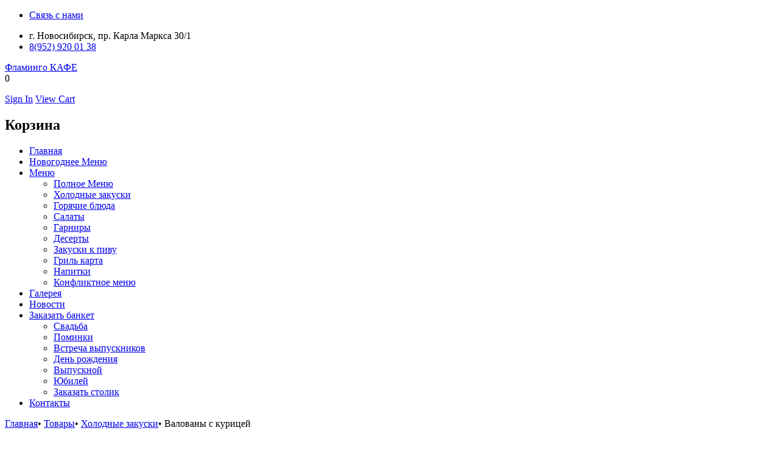

--- FILE ---
content_type: text/html; charset=UTF-8
request_url: https://kafeflamingo.ru/product/apple-strudel/
body_size: 11006
content:
<!DOCTYPE html>
<html lang="ru-RU" prefix="og: http://ogp.me/ns# article: http://ogp.me/ns/article# profile: http://ogp.me/ns/profile# fb: http://ogp.me/ns/fb#">
<head>
	<meta charset="UTF-8" />
	<meta name="yandex-verification" content="c3606d84cc053f25" />
	<meta name="google-site-verification" content="QJHUXxTOnQgEwPiaOEExO6IktddN_NxCQm_U2tw88KY" />
	<meta name="viewport" content="width=device-width, initial-scale=1, minimum-scale=1, maximum-scale=1, user-scalable=no">
	<meta name='robots' content='index, follow, max-image-preview:large, max-snippet:-1, max-video-preview:-1' />

	
	<title>Валованы с курицей - Фламинго</title>
	<meta name="description" content="Валованы с курицей в Новосибирском кафе Фламинго. Приятная обстановка и низкие цены на вкусную еду. Звоните и заказывайте по телефону +7 (952) 920 01 38" />
	<link rel="canonical" href="https://kafeflamingo.ru/product/apple-strudel/" />
	<meta property="og:locale" content="ru_RU" />
	<meta property="og:type" content="article" />
	<meta property="og:title" content="Валованы с курицей - Фламинго" />
	<meta property="og:description" content="Валованы с курицей в Новосибирском кафе Фламинго. Приятная обстановка и низкие цены на вкусную еду. Звоните и заказывайте по телефону +7 (952) 920 01 38" />
	<meta property="og:url" content="https://kafeflamingo.ru/product/apple-strudel/" />
	<meta property="og:site_name" content="Фламинго" />
	<meta property="og:image" content="https://kafeflamingo.ru/wp-content/uploads/2021/06/valovan.jpg" />
	<meta property="og:image:width" content="500" />
	<meta property="og:image:height" content="333" />
	<meta property="og:image:type" content="image/jpeg" />
	<meta name="twitter:card" content="summary_large_image" />
	<script type="application/ld+json" class="yoast-schema-graph">{"@context":"https://schema.org","@graph":[{"@type":"WebPage","@id":"https://kafeflamingo.ru/product/apple-strudel/","url":"https://kafeflamingo.ru/product/apple-strudel/","name":"Валованы с курицей - Фламинго","isPartOf":{"@id":"https://kafeflamingo.ru/#website"},"primaryImageOfPage":{"@id":"https://kafeflamingo.ru/product/apple-strudel/#primaryimage"},"image":{"@id":"https://kafeflamingo.ru/product/apple-strudel/#primaryimage"},"thumbnailUrl":"https://kafeflamingo.ru/wp-content/uploads/2021/06/valovan.jpg","datePublished":"2016-07-21T20:27:17+00:00","dateModified":"2025-02-12T15:07:27+00:00","description":"Валованы с курицей в Новосибирском кафе Фламинго. Приятная обстановка и низкие цены на вкусную еду. Звоните и заказывайте по телефону +7 (952) 920 01 38","breadcrumb":{"@id":"https://kafeflamingo.ru/product/apple-strudel/#breadcrumb"},"inLanguage":"ru-RU","potentialAction":[{"@type":"ReadAction","target":["https://kafeflamingo.ru/product/apple-strudel/"]}]},{"@type":"ImageObject","inLanguage":"ru-RU","@id":"https://kafeflamingo.ru/product/apple-strudel/#primaryimage","url":"https://kafeflamingo.ru/wp-content/uploads/2021/06/valovan.jpg","contentUrl":"https://kafeflamingo.ru/wp-content/uploads/2021/06/valovan.jpg","width":500,"height":333,"caption":"valovan"},{"@type":"BreadcrumbList","@id":"https://kafeflamingo.ru/product/apple-strudel/#breadcrumb","itemListElement":[{"@type":"ListItem","position":1,"name":"Главная страница","item":"https://kafeflamingo.ru/"},{"@type":"ListItem","position":2,"name":"Меню Онлайн","item":"https://kafeflamingo.ru/?page_id=854"},{"@type":"ListItem","position":3,"name":"Валованы с курицей"}]},{"@type":"WebSite","@id":"https://kafeflamingo.ru/#website","url":"https://kafeflamingo.ru/","name":"Фламинго","description":"КАФЕ","inLanguage":"ru-RU"}]}</script>
	


<link rel="alternate" type="application/rss+xml" title="Фламинго &raquo; Лента" href="https://kafeflamingo.ru/feed/" />
<link rel="alternate" type="application/rss+xml" title="Фламинго &raquo; Лента комментариев" href="https://kafeflamingo.ru/comments/feed/" />
		<!-- This site uses the Google Analytics by MonsterInsights plugin v9.11.1 - Using Analytics tracking - https://www.monsterinsights.com/ -->
		<!-- Примечание: MonsterInsights в настоящее время не настроен на этом сайте. Владелец сайта должен пройти аутентификацию в Google Analytics на панели настроек MonsterInsights. -->
					<!-- No tracking code set -->
				<!-- / Google Analytics by MonsterInsights -->
		<style id='wp-img-auto-sizes-contain-inline-css' type='text/css'>
img:is([sizes=auto i],[sizes^="auto," i]){contain-intrinsic-size:3000px 1500px}
/*# sourceURL=wp-img-auto-sizes-contain-inline-css */
</style>
<style id='classic-theme-styles-inline-css' type='text/css'>
/*! This file is auto-generated */
.wp-block-button__link{color:#fff;background-color:#32373c;border-radius:9999px;box-shadow:none;text-decoration:none;padding:calc(.667em + 2px) calc(1.333em + 2px);font-size:1.125em}.wp-block-file__button{background:#32373c;color:#fff;text-decoration:none}
/*# sourceURL=/wp-includes/css/classic-themes.min.css */
</style>
<link rel="stylesheet" href="https://kafeflamingo.ru/wp-content/cache/minify/2a78d.css" media="all" />


<style id='woocommerce-inline-inline-css' type='text/css'>
.woocommerce form .form-row .required { visibility: visible; }
/*# sourceURL=woocommerce-inline-inline-css */
</style>
<link rel='stylesheet' id='cristiano-google-fonts-css' href='https://fonts.googleapis.com/css?family=Lora%3A400%2C400i%2C700%7CCinzel&#038;subset=cyrillic%2Ccyrillic-ext%2Clatin-ext%2Cvietnamese' type='text/css' media='all' />
<link rel="stylesheet" href="https://kafeflamingo.ru/wp-content/cache/minify/4db36.css" media="all" />







<script src="https://kafeflamingo.ru/wp-content/cache/minify/818c0.js"></script>



<script type="text/javascript" id="wc-add-to-cart-js-extra">
/* <![CDATA[ */
var wc_add_to_cart_params = {"ajax_url":"/wp-admin/admin-ajax.php","wc_ajax_url":"/?wc-ajax=%%endpoint%%","i18n_view_cart":"\u041f\u0440\u043e\u0441\u043c\u043e\u0442\u0440 \u043a\u043e\u0440\u0437\u0438\u043d\u044b","cart_url":"https://kafeflamingo.ru/cart/","is_cart":"","cart_redirect_after_add":"no"};
//# sourceURL=wc-add-to-cart-js-extra
/* ]]> */
</script>




<script type="text/javascript" id="wc-single-product-js-extra">
/* <![CDATA[ */
var wc_single_product_params = {"i18n_required_rating_text":"\u041f\u043e\u0436\u0430\u043b\u0443\u0439\u0441\u0442\u0430, \u043f\u043e\u0441\u0442\u0430\u0432\u044c\u0442\u0435 \u043e\u0446\u0435\u043d\u043a\u0443","i18n_rating_options":["1 \u0438\u0437 5 \u0437\u0432\u0451\u0437\u0434","2 \u0438\u0437 5 \u0437\u0432\u0451\u0437\u0434","3 \u0438\u0437 5 \u0437\u0432\u0451\u0437\u0434","4 \u0438\u0437 5 \u0437\u0432\u0451\u0437\u0434","5 \u0438\u0437 5 \u0437\u0432\u0451\u0437\u0434"],"i18n_product_gallery_trigger_text":"\u041f\u0440\u043e\u0441\u043c\u043e\u0442\u0440 \u0433\u0430\u043b\u0435\u0440\u0435\u0438 \u0438\u0437\u043e\u0431\u0440\u0430\u0436\u0435\u043d\u0438\u0439 \u0432 \u043f\u043e\u043b\u043d\u043e\u044d\u043a\u0440\u0430\u043d\u043d\u043e\u043c \u0440\u0435\u0436\u0438\u043c\u0435","review_rating_required":"yes","flexslider":{"rtl":false,"animation":"slide","smoothHeight":true,"directionNav":false,"controlNav":"thumbnails","slideshow":false,"animationSpeed":500,"animationLoop":false,"allowOneSlide":false},"zoom_enabled":"","zoom_options":[],"photoswipe_enabled":"1","photoswipe_options":{"shareEl":false,"closeOnScroll":false,"history":false,"hideAnimationDuration":0,"showAnimationDuration":0},"flexslider_enabled":"1"};
//# sourceURL=wc-single-product-js-extra
/* ]]> */
</script>


<script type="text/javascript" id="woocommerce-js-extra">
/* <![CDATA[ */
var woocommerce_params = {"ajax_url":"/wp-admin/admin-ajax.php","wc_ajax_url":"/?wc-ajax=%%endpoint%%","i18n_password_show":"\u041f\u043e\u043a\u0430\u0437\u0430\u0442\u044c \u043f\u0430\u0440\u043e\u043b\u044c","i18n_password_hide":"\u0421\u043a\u0440\u044b\u0442\u044c \u043f\u0430\u0440\u043e\u043b\u044c"};
//# sourceURL=woocommerce-js-extra
/* ]]> */
</script>

<script src="https://kafeflamingo.ru/wp-content/cache/minify/4d246.js"></script>



<style>.pseudo-clearfy-link { color: #008acf; cursor: pointer;}.pseudo-clearfy-link:hover { text-decoration: none;}</style>	<noscript><style>.woocommerce-product-gallery{ opacity: 1 !important; }</style></noscript>
	<link rel="icon" href="https://kafeflamingo.ru/wp-content/uploads/2021/05/cropped-png-clipart-flamingo-flamingo-32x32.png" sizes="32x32" />
<link rel="icon" href="https://kafeflamingo.ru/wp-content/uploads/2021/05/cropped-png-clipart-flamingo-flamingo-192x192.png" sizes="192x192" />
<link rel="apple-touch-icon" href="https://kafeflamingo.ru/wp-content/uploads/2021/05/cropped-png-clipart-flamingo-flamingo-180x180.png" />
<meta name="msapplication-TileImage" content="https://kafeflamingo.ru/wp-content/uploads/2021/05/cropped-png-clipart-flamingo-flamingo-270x270.png" />
	<style id='global-styles-inline-css' type='text/css'>
:root{--wp--preset--aspect-ratio--square: 1;--wp--preset--aspect-ratio--4-3: 4/3;--wp--preset--aspect-ratio--3-4: 3/4;--wp--preset--aspect-ratio--3-2: 3/2;--wp--preset--aspect-ratio--2-3: 2/3;--wp--preset--aspect-ratio--16-9: 16/9;--wp--preset--aspect-ratio--9-16: 9/16;--wp--preset--color--black: #000000;--wp--preset--color--cyan-bluish-gray: #abb8c3;--wp--preset--color--white: #ffffff;--wp--preset--color--pale-pink: #f78da7;--wp--preset--color--vivid-red: #cf2e2e;--wp--preset--color--luminous-vivid-orange: #ff6900;--wp--preset--color--luminous-vivid-amber: #fcb900;--wp--preset--color--light-green-cyan: #7bdcb5;--wp--preset--color--vivid-green-cyan: #00d084;--wp--preset--color--pale-cyan-blue: #8ed1fc;--wp--preset--color--vivid-cyan-blue: #0693e3;--wp--preset--color--vivid-purple: #9b51e0;--wp--preset--gradient--vivid-cyan-blue-to-vivid-purple: linear-gradient(135deg,rgb(6,147,227) 0%,rgb(155,81,224) 100%);--wp--preset--gradient--light-green-cyan-to-vivid-green-cyan: linear-gradient(135deg,rgb(122,220,180) 0%,rgb(0,208,130) 100%);--wp--preset--gradient--luminous-vivid-amber-to-luminous-vivid-orange: linear-gradient(135deg,rgb(252,185,0) 0%,rgb(255,105,0) 100%);--wp--preset--gradient--luminous-vivid-orange-to-vivid-red: linear-gradient(135deg,rgb(255,105,0) 0%,rgb(207,46,46) 100%);--wp--preset--gradient--very-light-gray-to-cyan-bluish-gray: linear-gradient(135deg,rgb(238,238,238) 0%,rgb(169,184,195) 100%);--wp--preset--gradient--cool-to-warm-spectrum: linear-gradient(135deg,rgb(74,234,220) 0%,rgb(151,120,209) 20%,rgb(207,42,186) 40%,rgb(238,44,130) 60%,rgb(251,105,98) 80%,rgb(254,248,76) 100%);--wp--preset--gradient--blush-light-purple: linear-gradient(135deg,rgb(255,206,236) 0%,rgb(152,150,240) 100%);--wp--preset--gradient--blush-bordeaux: linear-gradient(135deg,rgb(254,205,165) 0%,rgb(254,45,45) 50%,rgb(107,0,62) 100%);--wp--preset--gradient--luminous-dusk: linear-gradient(135deg,rgb(255,203,112) 0%,rgb(199,81,192) 50%,rgb(65,88,208) 100%);--wp--preset--gradient--pale-ocean: linear-gradient(135deg,rgb(255,245,203) 0%,rgb(182,227,212) 50%,rgb(51,167,181) 100%);--wp--preset--gradient--electric-grass: linear-gradient(135deg,rgb(202,248,128) 0%,rgb(113,206,126) 100%);--wp--preset--gradient--midnight: linear-gradient(135deg,rgb(2,3,129) 0%,rgb(40,116,252) 100%);--wp--preset--font-size--small: 13px;--wp--preset--font-size--medium: 20px;--wp--preset--font-size--large: 36px;--wp--preset--font-size--x-large: 42px;--wp--preset--spacing--20: 0.44rem;--wp--preset--spacing--30: 0.67rem;--wp--preset--spacing--40: 1rem;--wp--preset--spacing--50: 1.5rem;--wp--preset--spacing--60: 2.25rem;--wp--preset--spacing--70: 3.38rem;--wp--preset--spacing--80: 5.06rem;--wp--preset--shadow--natural: 6px 6px 9px rgba(0, 0, 0, 0.2);--wp--preset--shadow--deep: 12px 12px 50px rgba(0, 0, 0, 0.4);--wp--preset--shadow--sharp: 6px 6px 0px rgba(0, 0, 0, 0.2);--wp--preset--shadow--outlined: 6px 6px 0px -3px rgb(255, 255, 255), 6px 6px rgb(0, 0, 0);--wp--preset--shadow--crisp: 6px 6px 0px rgb(0, 0, 0);}:where(.is-layout-flex){gap: 0.5em;}:where(.is-layout-grid){gap: 0.5em;}body .is-layout-flex{display: flex;}.is-layout-flex{flex-wrap: wrap;align-items: center;}.is-layout-flex > :is(*, div){margin: 0;}body .is-layout-grid{display: grid;}.is-layout-grid > :is(*, div){margin: 0;}:where(.wp-block-columns.is-layout-flex){gap: 2em;}:where(.wp-block-columns.is-layout-grid){gap: 2em;}:where(.wp-block-post-template.is-layout-flex){gap: 1.25em;}:where(.wp-block-post-template.is-layout-grid){gap: 1.25em;}.has-black-color{color: var(--wp--preset--color--black) !important;}.has-cyan-bluish-gray-color{color: var(--wp--preset--color--cyan-bluish-gray) !important;}.has-white-color{color: var(--wp--preset--color--white) !important;}.has-pale-pink-color{color: var(--wp--preset--color--pale-pink) !important;}.has-vivid-red-color{color: var(--wp--preset--color--vivid-red) !important;}.has-luminous-vivid-orange-color{color: var(--wp--preset--color--luminous-vivid-orange) !important;}.has-luminous-vivid-amber-color{color: var(--wp--preset--color--luminous-vivid-amber) !important;}.has-light-green-cyan-color{color: var(--wp--preset--color--light-green-cyan) !important;}.has-vivid-green-cyan-color{color: var(--wp--preset--color--vivid-green-cyan) !important;}.has-pale-cyan-blue-color{color: var(--wp--preset--color--pale-cyan-blue) !important;}.has-vivid-cyan-blue-color{color: var(--wp--preset--color--vivid-cyan-blue) !important;}.has-vivid-purple-color{color: var(--wp--preset--color--vivid-purple) !important;}.has-black-background-color{background-color: var(--wp--preset--color--black) !important;}.has-cyan-bluish-gray-background-color{background-color: var(--wp--preset--color--cyan-bluish-gray) !important;}.has-white-background-color{background-color: var(--wp--preset--color--white) !important;}.has-pale-pink-background-color{background-color: var(--wp--preset--color--pale-pink) !important;}.has-vivid-red-background-color{background-color: var(--wp--preset--color--vivid-red) !important;}.has-luminous-vivid-orange-background-color{background-color: var(--wp--preset--color--luminous-vivid-orange) !important;}.has-luminous-vivid-amber-background-color{background-color: var(--wp--preset--color--luminous-vivid-amber) !important;}.has-light-green-cyan-background-color{background-color: var(--wp--preset--color--light-green-cyan) !important;}.has-vivid-green-cyan-background-color{background-color: var(--wp--preset--color--vivid-green-cyan) !important;}.has-pale-cyan-blue-background-color{background-color: var(--wp--preset--color--pale-cyan-blue) !important;}.has-vivid-cyan-blue-background-color{background-color: var(--wp--preset--color--vivid-cyan-blue) !important;}.has-vivid-purple-background-color{background-color: var(--wp--preset--color--vivid-purple) !important;}.has-black-border-color{border-color: var(--wp--preset--color--black) !important;}.has-cyan-bluish-gray-border-color{border-color: var(--wp--preset--color--cyan-bluish-gray) !important;}.has-white-border-color{border-color: var(--wp--preset--color--white) !important;}.has-pale-pink-border-color{border-color: var(--wp--preset--color--pale-pink) !important;}.has-vivid-red-border-color{border-color: var(--wp--preset--color--vivid-red) !important;}.has-luminous-vivid-orange-border-color{border-color: var(--wp--preset--color--luminous-vivid-orange) !important;}.has-luminous-vivid-amber-border-color{border-color: var(--wp--preset--color--luminous-vivid-amber) !important;}.has-light-green-cyan-border-color{border-color: var(--wp--preset--color--light-green-cyan) !important;}.has-vivid-green-cyan-border-color{border-color: var(--wp--preset--color--vivid-green-cyan) !important;}.has-pale-cyan-blue-border-color{border-color: var(--wp--preset--color--pale-cyan-blue) !important;}.has-vivid-cyan-blue-border-color{border-color: var(--wp--preset--color--vivid-cyan-blue) !important;}.has-vivid-purple-border-color{border-color: var(--wp--preset--color--vivid-purple) !important;}.has-vivid-cyan-blue-to-vivid-purple-gradient-background{background: var(--wp--preset--gradient--vivid-cyan-blue-to-vivid-purple) !important;}.has-light-green-cyan-to-vivid-green-cyan-gradient-background{background: var(--wp--preset--gradient--light-green-cyan-to-vivid-green-cyan) !important;}.has-luminous-vivid-amber-to-luminous-vivid-orange-gradient-background{background: var(--wp--preset--gradient--luminous-vivid-amber-to-luminous-vivid-orange) !important;}.has-luminous-vivid-orange-to-vivid-red-gradient-background{background: var(--wp--preset--gradient--luminous-vivid-orange-to-vivid-red) !important;}.has-very-light-gray-to-cyan-bluish-gray-gradient-background{background: var(--wp--preset--gradient--very-light-gray-to-cyan-bluish-gray) !important;}.has-cool-to-warm-spectrum-gradient-background{background: var(--wp--preset--gradient--cool-to-warm-spectrum) !important;}.has-blush-light-purple-gradient-background{background: var(--wp--preset--gradient--blush-light-purple) !important;}.has-blush-bordeaux-gradient-background{background: var(--wp--preset--gradient--blush-bordeaux) !important;}.has-luminous-dusk-gradient-background{background: var(--wp--preset--gradient--luminous-dusk) !important;}.has-pale-ocean-gradient-background{background: var(--wp--preset--gradient--pale-ocean) !important;}.has-electric-grass-gradient-background{background: var(--wp--preset--gradient--electric-grass) !important;}.has-midnight-gradient-background{background: var(--wp--preset--gradient--midnight) !important;}.has-small-font-size{font-size: var(--wp--preset--font-size--small) !important;}.has-medium-font-size{font-size: var(--wp--preset--font-size--medium) !important;}.has-large-font-size{font-size: var(--wp--preset--font-size--large) !important;}.has-x-large-font-size{font-size: var(--wp--preset--font-size--x-large) !important;}
/*# sourceURL=global-styles-inline-css */
</style>
</head>
<body class="wp-singular product-template-default single single-product postid-32 wp-theme-cristiano theme-cristiano woocommerce woocommerce-page woocommerce-no-js  no-sidebar">
<header class="header-container transparent-header sticky-tr">
	<div class="header-wrap">
		<div id="top-bar">
			<div class="center clearfix">
							
				<div class="social">
						<a class="fa fa-vk" href="https://vk.com/cafeadmiral" target="blank"></a>
				</div>				<ul id="menu-top-nav" class="additional-links"><li id="menu-item-242" class="menu-item menu-item-type-post_type menu-item-object-page menu-item-242"><a href="https://kafeflamingo.ru/contact-us/">Связь с нами</a></li>
</ul>	
								<ul class="header-info">
					<li><i class="fa fa-map-marker"></i>г. Новосибирск, пр. Карла Маркса 30/1</li>					
					<li><i class="fa fa-phone"></i><a href="tel:8(952) 920 01 38">8(952) 920 01 38</a></li>
				</ul>
							</div>
		</div>
		<div class="header header-v1">
			<div class="flex-header center clearfix">
				<div id="nav-listener" class="nav-icon-left">
					<span></span>
					<span></span>
					<span></span>
				</div>
				<div class="logo">
																<div class="text-logo">
							<a href="https://kafeflamingo.ru/">
								<span class="title font-heading">Фламинго</span>
								<span class="description font-title">КАФЕ</span>
							</a>
						</div>
									</div>
				<nav id="nav">
							<div class="shopping-cart">
			<div class="cart-listener">
				<span class="cart-link">
	<i class="fa fa-shopping-bag"></i>
	<span class="count">
		0	</span>
</span>			</div>
			<div class="header-mini-cart">
				<p class="cart-links">
					<a href="https://kafeflamingo.ru/my-account/"><i class="fa fa-user-circle-o"></i>Sign In</a>
					<a href="https://kafeflamingo.ru/cart/"><i class="fa fa-shopping-bag" aria-hidden="true"></i>View Cart</a>
				</p>
				<div class="widget woocommerce widget_shopping_cart"><h2 class="widgettitle">Корзина</h2><div class="widget_shopping_cart_content"></div></div>		
			</div>		
		</div>		
		<ul id="menu-navigation" class="primary-menu"><li id="menu-item-42" class="menu-item menu-item-type-post_type menu-item-object-page menu-item-home menu-item-42"><a href="https://kafeflamingo.ru/">Главная</a></li>
<li id="menu-item-3390" class="menu-item menu-item-type-taxonomy menu-item-object-dishes_categories menu-item-3390"><a href="https://kafeflamingo.ru/dishes_categories/newgod/">Новогоднее Меню</a></li>
<li id="menu-item-19" class="menu-item menu-item-type-post_type menu-item-object-page menu-item-has-children menu-item-19"><a href="https://kafeflamingo.ru/our-menu/">Меню</a>
<ul class="sub-menu">
	<li id="menu-item-245" class="menu-item menu-item-type-post_type menu-item-object-page menu-item-245"><a href="https://kafeflamingo.ru/our-menu/boxed/">Полное Меню</a></li>
	<li id="menu-item-2724" class="menu-item menu-item-type-taxonomy menu-item-object-dishes_categories menu-item-2724"><a href="https://kafeflamingo.ru/dishes_categories/holod-zakuski/">Холодные закуски</a></li>
	<li id="menu-item-2725" class="menu-item menu-item-type-taxonomy menu-item-object-dishes_categories menu-item-2725"><a href="https://kafeflamingo.ru/dishes_categories/goryachie-bluda/">Горячие блюда</a></li>
	<li id="menu-item-2726" class="menu-item menu-item-type-taxonomy menu-item-object-dishes_categories menu-item-2726"><a href="https://kafeflamingo.ru/dishes_categories/salads/">Салаты</a></li>
	<li id="menu-item-2727" class="menu-item menu-item-type-taxonomy menu-item-object-dishes_categories menu-item-2727"><a href="https://kafeflamingo.ru/dishes_categories/garnir/">Гарниры</a></li>
	<li id="menu-item-2728" class="menu-item menu-item-type-taxonomy menu-item-object-dishes_categories menu-item-2728"><a href="https://kafeflamingo.ru/dishes_categories/desert/">Десерты</a></li>
	<li id="menu-item-3278" class="menu-item menu-item-type-taxonomy menu-item-object-product_cat menu-item-3278"><a href="https://kafeflamingo.ru/product-category/pizza/">Закуски к пиву</a></li>
	<li id="menu-item-3277" class="menu-item menu-item-type-taxonomy menu-item-object-product_cat menu-item-3277"><a href="https://kafeflamingo.ru/product-category/gril-karta/">Гриль карта</a></li>
	<li id="menu-item-2729" class="menu-item menu-item-type-taxonomy menu-item-object-dishes_categories menu-item-2729"><a href="https://kafeflamingo.ru/dishes_categories/napitki/">Напитки</a></li>
	<li id="menu-item-2760" class="menu-item menu-item-type-taxonomy menu-item-object-dishes_categories menu-item-2760"><a href="https://kafeflamingo.ru/dishes_categories/konflikt-menu/">Конфликтное меню</a></li>
</ul>
</li>
<li id="menu-item-117" class="menu-item menu-item-type-post_type menu-item-object-page menu-item-117"><a href="https://kafeflamingo.ru/gallery/">Галерея</a></li>
<li id="menu-item-45" class="menu-item menu-item-type-post_type menu-item-object-page menu-item-45"><a href="https://kafeflamingo.ru/blog/">Новости</a></li>
<li id="menu-item-39" class="menu-item menu-item-type-post_type menu-item-object-page menu-item-has-children menu-item-39"><a href="https://kafeflamingo.ru/reservation/">Заказать банкет</a>
<ul class="sub-menu">
	<li id="menu-item-3165" class="menu-item menu-item-type-post_type menu-item-object-page menu-item-3165"><a href="https://kafeflamingo.ru/reservation/banketnyj-zal-dlya-svadby/">Свадьба</a></li>
	<li id="menu-item-3164" class="menu-item menu-item-type-post_type menu-item-object-page menu-item-3164"><a href="https://kafeflamingo.ru/reservation/kafe-dlya-pominok/">Поминки</a></li>
	<li id="menu-item-3163" class="menu-item menu-item-type-post_type menu-item-object-page menu-item-3163"><a href="https://kafeflamingo.ru/reservation/kafe-dlya-vstrechi-vypusknikov/">Встреча выпускников</a></li>
	<li id="menu-item-3162" class="menu-item menu-item-type-post_type menu-item-object-page menu-item-3162"><a href="https://kafeflamingo.ru/reservation/kafe-dlya-dnya-rozhdeniya/">День рождения</a></li>
	<li id="menu-item-3161" class="menu-item menu-item-type-post_type menu-item-object-page menu-item-3161"><a href="https://kafeflamingo.ru/reservation/kafe-dlya-vypusknogo/">Выпускной</a></li>
	<li id="menu-item-3160" class="menu-item menu-item-type-post_type menu-item-object-page menu-item-3160"><a href="https://kafeflamingo.ru/reservation/kafe-dlya-yubileya/">Юбилей</a></li>
	<li id="menu-item-286" class="menu-item menu-item-type-post_type menu-item-object-page menu-item-286"><a href="https://kafeflamingo.ru/reservation/open-table-reservation/">Заказать столик</a></li>
</ul>
</li>
<li id="menu-item-36" class="menu-item menu-item-type-post_type menu-item-object-page menu-item-36"><a href="https://kafeflamingo.ru/contact-us/">Контакты</a></li>
</ul>				</nav>
			</div>
		</div>
	</div>
</header>
	<div id="layout" class="color-content wide">
	<div id="container">
		<div class="center flex-content">
			<main id="content">
<section id="bread">
    <div class="container">
        <div class="diip_breadcrumbs breadcrumbs" itemscope itemtype="http://schema.org/BreadcrumbList"><a class="breadcrumbs__item" href="https://kafeflamingo.ru">Главная</a><span class="divider">•</span>
<a class="breadcrumbs__item" href="https://kafeflamingo.ru/menu-onlane/">Товары</a><span class="divider">•</span>
<a class="breadcrumbs__item" href="https://kafeflamingo.ru/product-category/drinks/">Холодные закуски</a><span class="divider">•</span>
<span class="breadcrumbs__item breadcrumbs__item--active">Валованы с курицей</span></div>    </div>
</section>

		
			<div class="woocommerce-notices-wrapper"></div>	<div class="blur" style="background-image: linear-gradient(to bottom, rgba(0,0,0,1) 0%,rgba(0,0,0,0) 50%), url(https://kafeflamingo.ru/wp-content/uploads/2021/06/valovan-105x105.jpg)"></div> 	
	<div id="product-32" class="product-single-wrap post-32 product type-product status-publish has-post-thumbnail product_cat-drinks first instock shipping-taxable purchasable product-type-simple">
		<div id="product-single" class="cols-2 like-table">
					
			<p class="product-price single-price color-content-inverse"><span class="woocommerce-Price-amount amount"><bdi>700&nbsp;<span class="woocommerce-Price-currencySymbol">&#8381;</span></bdi></span></p>
<div class="woocommerce-product-gallery woocommerce-product-gallery--with-images woocommerce-product-gallery--columns-4 images" data-columns="4" style="opacity: 0; transition: opacity .25s ease-in-out;">
	<div class="woocommerce-product-gallery__wrapper">
		<div data-thumb="https://kafeflamingo.ru/wp-content/uploads/2021/06/valovan-100x100.jpg" data-thumb-alt="valovan" data-thumb-srcset=""  data-thumb-sizes="(max-width: 100px) 100vw, 100px" class="woocommerce-product-gallery__image"><a href="https://kafeflamingo.ru/wp-content/uploads/2021/06/valovan.jpg"><img width="500" height="333" src="https://kafeflamingo.ru/wp-content/uploads/2021/06/valovan.jpg" class="wp-post-image" alt="valovan" data-caption="valovan" data-src="https://kafeflamingo.ru/wp-content/uploads/2021/06/valovan.jpg" data-large_image="https://kafeflamingo.ru/wp-content/uploads/2021/06/valovan.jpg" data-large_image_width="500" data-large_image_height="333" decoding="async" fetchpriority="high" /></a></div>	</div>
</div>
			<div class="details">
				<h1 class="product_title entry-title font-title">Валованы с курицей</h1><div class="product_meta">

	
	
	<span class="posted_in">Категория: <a href="https://kafeflamingo.ru/product-category/drinks/" rel="tag">Холодные закуски</a></span>
	
	
</div>
<p>(Тесто слоеное, куриный фарш, сыр плавленый, сыр, лук) <strong>16 шт.</strong></p>

		<div class="add-to-cart-wrap">
	<form class="cart" action="https://kafeflamingo.ru/product/apple-strudel/" method="post" enctype='multipart/form-data'>
			<button type="submit" name="add-to-cart" value="32" class="single_add_to_cart_button button alt btn btn-primary">В корзину</button>
			
				
			<div class="quantity">
		<label class="screen-reader-text" for="quantity_6972db72b595e">Количество товара Валованы с курицей</label>
	<input
		type="number"
				id="quantity_6972db72b595e"
		class="input-text qty text"
		name="quantity"
		value="1"
		aria-label="Количество товара"
				min="1"
							step="1"
			placeholder=""
			inputmode="numeric"
			autocomplete="off"
			/>
	</div>
	</form>
	</div>

	
				<span class="color-content"></span>
			</div>
						<a class="product-nav next-product" href="https://kafeflamingo.ru/product/sudak/"><i class="fa fa-caret-right"></i></a>
					<a class="product-nav prev-product" href="https://kafeflamingo.ru/product/zakuska-kaprize/"><i class="fa fa-caret-left"></i></a>
				</div>	
					
			
		<div class="both">
			<div class="content-section">		
				 
				
								
	<section class="related products">
		<div class="section-title v1">
			<h3 class="font-heading">Похожие товары</h3>
		</div>
		


<ul id="product-list" class="cols-3 margin-large">
			
				<li>
	<div class="post-2838 product type-product status-publish has-post-thumbnail product_cat-drinks first instock shipping-taxable purchasable product-type-simple">
		<a class="image" href="https://kafeflamingo.ru/product/yazyk-otvarnoy-s-hrenom/">
			<img width="420" height="280" src="https://kafeflamingo.ru/wp-content/uploads/2021/06/jupjed-os0s-420x280.jpg" class="attachment-woocommerce_thumbnail size-woocommerce_thumbnail" alt="jupJEd oSs" decoding="async" />
	<span class="product-price font-title color-content-inverse"><span class="woocommerce-Price-amount amount"><bdi>1000&nbsp;<span class="woocommerce-Price-currencySymbol">&#8381;</span></bdi></span></span>
		</a>
		<div class="description">
			<h2 class="font-title">
				<a href="https://kafeflamingo.ru/product/yazyk-otvarnoy-s-hrenom/">
					Язык отварной с хреном				</a>
			</h2>
			<p>(Язык говяжий отварной, соус- хрен) 100/50 грамм.</p>
		
				
			
							
			<a href="/product/apple-strudel/?add-to-cart=2838" data-quantity="1" class="btn-cart button product_type_simple add_to_cart_button ajax_add_to_cart" data-product_id="2838" data-product_sku="" aria-label="Добавить в корзину &ldquo;Язык отварной с хреном&rdquo;" rel="nofollow" data-success_message="«Язык отварной с хреном» добавлен в вашу корзину" role="button">В корзину</a>		</div>
			</div>
</li>


			
				<li>
	<div class="post-2836 product type-product status-publish has-post-thumbnail product_cat-drinks  instock shipping-taxable purchasable product-type-simple">
		<a class="image" href="https://kafeflamingo.ru/product/syrnaya-tarelka/">
			<img width="420" height="280" src="https://kafeflamingo.ru/wp-content/uploads/2021/06/7vedsubng8o-420x280.jpg" class="attachment-woocommerce_thumbnail size-woocommerce_thumbnail" alt="vEdsUbNGo" decoding="async" />
	<span class="product-price font-title color-content-inverse"><span class="woocommerce-Price-amount amount"><bdi>1400&nbsp;<span class="woocommerce-Price-currencySymbol">&#8381;</span></bdi></span></span>
		</a>
		<div class="description">
			<h2 class="font-title">
				<a href="https://kafeflamingo.ru/product/syrnaya-tarelka/">
					Сырная тарелка				</a>
			</h2>
			<p>(4 видов сыров, грецкий орех, мед) 200/40 грамм.</p>
		
				
			
							
			<a href="/product/apple-strudel/?add-to-cart=2836" data-quantity="1" class="btn-cart button product_type_simple add_to_cart_button ajax_add_to_cart" data-product_id="2836" data-product_sku="" aria-label="Добавить в корзину &ldquo;Сырная тарелка&rdquo;" rel="nofollow" data-success_message="«Сырная тарелка» добавлен в вашу корзину" role="button">В корзину</a>		</div>
			</div>
</li>


			
				<li>
	<div class="post-2827 product type-product status-publish has-post-thumbnail product_cat-drinks  instock shipping-taxable purchasable product-type-simple">
		<a class="image" href="https://kafeflamingo.ru/product/ruletik-kurinyy-s-gorchitsey/">
			<img width="420" height="280" src="https://kafeflamingo.ru/wp-content/uploads/2021/06/aoxrlioun7q-420x280.jpg" class="attachment-woocommerce_thumbnail size-woocommerce_thumbnail" alt="aoxRliOuNQ" decoding="async" loading="lazy" />
	<span class="product-price font-title color-content-inverse"><span class="woocommerce-Price-amount amount"><bdi>800&nbsp;<span class="woocommerce-Price-currencySymbol">&#8381;</span></bdi></span></span>
		</a>
		<div class="description">
			<h2 class="font-title">
				<a href="https://kafeflamingo.ru/product/ruletik-kurinyy-s-gorchitsey/">
					Рулет праздничный				</a>
			</h2>
			<p>200 грамм./50</p>
		
				
			
							
			<a href="/product/apple-strudel/?add-to-cart=2827" data-quantity="1" class="btn-cart button product_type_simple add_to_cart_button ajax_add_to_cart" data-product_id="2827" data-product_sku="" aria-label="Добавить в корзину &ldquo;Рулет праздничный&rdquo;" rel="nofollow" data-success_message="«Рулет праздничный» добавлен в вашу корзину" role="button">В корзину</a>		</div>
			</div>
</li>


			
		</ul>
	</section>

	
							</div>
					
		</div>
	</div>


		
				</main>
					</div>
	</div>
</div>

	
</div>
	<footer id="footer" class="footer">
					<div class="like-table reset">
									<div id="cristiano_contact-1" class="widget widget_cristiano_contact"><h2 class="font-heading">Контакты</h2><ul class="contact-info">
	<li>г. Новосибирск, пр. Карла Маркса 30/1</li>
	<li><a href='tel:8(952) 920 01 38'>8(952) 920 01 38</a></li>	<li class="hours">Пон - Чет: 08:30  - 20:00</li><li class="hours">Пят: 08:30  - 23:00</li><li class="hours">Суб- Вос: 12:00  - 23:00</li><li class="hours"></li><li class="hours"></li><li class="hours"></li>	
</ul></div><div id="cristiano_social-1" class="widget widget_cristiano_social"><h2 class="font-heading">Мы в сетях</h2><p>Присоединяйтесь к нам в социальных сетях</p><div class="social">
						<a class="fa fa-vk" href="https://vk.com/cafeadmiral" target="blank"></a>
				</div></div>							</div>
				<div id="bottom-bar">
			<div class="center">
				<p>© 2022 Кафе Фламинго.</p>
				<a href="/politika-konfidenczialnosti/">Политика конфиденциальности</a>
									
			</div>
		</div>	
	</footer>	
	<div class="scrollToTop"><span></span></div>
<script type="speculationrules">
{"prefetch":[{"source":"document","where":{"and":[{"href_matches":"/*"},{"not":{"href_matches":["/wp-*.php","/wp-admin/*","/wp-content/uploads/*","/wp-content/*","/wp-content/plugins/*","/wp-content/themes/cristiano/*","/*\\?(.+)"]}},{"not":{"selector_matches":"a[rel~=\"nofollow\"]"}},{"not":{"selector_matches":".no-prefetch, .no-prefetch a"}}]},"eagerness":"conservative"}]}
</script>
<script type="text/javascript">var pseudo_links = document.querySelectorAll(".pseudo-clearfy-link");for (var i=0;i<pseudo_links.length;i++ ) { pseudo_links[i].addEventListener("click", function(e){   window.open( e.target.getAttribute("data-uri") ); }); }</script><script type="application/ld+json">{"@context":"https://schema.org/","@type":"Product","@id":"https://kafeflamingo.ru/product/apple-strudel/#product","name":"\u0412\u0430\u043b\u043e\u0432\u0430\u043d\u044b \u0441 \u043a\u0443\u0440\u0438\u0446\u0435\u0439","url":"https://kafeflamingo.ru/product/apple-strudel/","description":"(\u0422\u0435\u0441\u0442\u043e \u0441\u043b\u043e\u0435\u043d\u043e\u0435, \u043a\u0443\u0440\u0438\u043d\u044b\u0439 \u0444\u0430\u0440\u0448, \u0441\u044b\u0440 \u043f\u043b\u0430\u0432\u043b\u0435\u043d\u044b\u0439, \u0441\u044b\u0440, \u043b\u0443\u043a)\u00a016 \u0448\u0442.","image":"https://kafeflamingo.ru/wp-content/uploads/2021/06/valovan.jpg","sku":32,"offers":[{"@type":"Offer","priceSpecification":[{"@type":"UnitPriceSpecification","price":"700","priceCurrency":"RUB","valueAddedTaxIncluded":false,"validThrough":"2027-12-31"}],"priceValidUntil":"2027-12-31","availability":"https://schema.org/InStock","url":"https://kafeflamingo.ru/product/apple-strudel/","seller":{"@type":"Organization","name":"\u0424\u043b\u0430\u043c\u0438\u043d\u0433\u043e","url":"https://kafeflamingo.ru"}}]}</script><!-- Instagram Feed JS -->
<script type="text/javascript">
var sbiajaxurl = "https://kafeflamingo.ru/wp-admin/admin-ajax.php";
</script>

<div id="photoswipe-fullscreen-dialog" class="pswp" tabindex="-1" role="dialog" aria-modal="true" aria-hidden="true" aria-label="Полноэкранное изображение">
	<div class="pswp__bg"></div>
	<div class="pswp__scroll-wrap">
		<div class="pswp__container">
			<div class="pswp__item"></div>
			<div class="pswp__item"></div>
			<div class="pswp__item"></div>
		</div>
		<div class="pswp__ui pswp__ui--hidden">
			<div class="pswp__top-bar">
				<div class="pswp__counter"></div>
				<button class="pswp__button pswp__button--zoom" aria-label="Масштаб +/-"></button>
				<button class="pswp__button pswp__button--fs" aria-label="На весь экран"></button>
				<button class="pswp__button pswp__button--share" aria-label="Поделиться"></button>
				<button class="pswp__button pswp__button--close" aria-label="Закрыть (Esc)"></button>
				<div class="pswp__preloader">
					<div class="pswp__preloader__icn">
						<div class="pswp__preloader__cut">
							<div class="pswp__preloader__donut"></div>
						</div>
					</div>
				</div>
			</div>
			<div class="pswp__share-modal pswp__share-modal--hidden pswp__single-tap">
				<div class="pswp__share-tooltip"></div>
			</div>
			<button class="pswp__button pswp__button--arrow--left" aria-label="Пред. (стрелка влево)"></button>
			<button class="pswp__button pswp__button--arrow--right" aria-label="След. (стрелка вправо)"></button>
			<div class="pswp__caption">
				<div class="pswp__caption__center"></div>
			</div>
		</div>
	</div>
</div>
	<script type='text/javascript'>
		(function () {
			var c = document.body.className;
			c = c.replace(/woocommerce-no-js/, 'woocommerce-js');
			document.body.className = c;
		})();
	</script>
	


<script src="https://kafeflamingo.ru/wp-content/cache/minify/1a285.js"></script>

<script type="text/javascript" id="jquery-ui-datepicker-js-after">
/* <![CDATA[ */
jQuery(function(jQuery){jQuery.datepicker.setDefaults({"closeText":"\u0417\u0430\u043a\u0440\u044b\u0442\u044c","currentText":"\u0421\u0435\u0433\u043e\u0434\u043d\u044f","monthNames":["\u042f\u043d\u0432\u0430\u0440\u044c","\u0424\u0435\u0432\u0440\u0430\u043b\u044c","\u041c\u0430\u0440\u0442","\u0410\u043f\u0440\u0435\u043b\u044c","\u041c\u0430\u0439","\u0418\u044e\u043d\u044c","\u0418\u044e\u043b\u044c","\u0410\u0432\u0433\u0443\u0441\u0442","\u0421\u0435\u043d\u0442\u044f\u0431\u0440\u044c","\u041e\u043a\u0442\u044f\u0431\u0440\u044c","\u041d\u043e\u044f\u0431\u0440\u044c","\u0414\u0435\u043a\u0430\u0431\u0440\u044c"],"monthNamesShort":["\u042f\u043d\u0432","\u0424\u0435\u0432","\u041c\u0430\u0440","\u0410\u043f\u0440","\u041c\u0430\u0439","\u0418\u044e\u043d","\u0418\u044e\u043b","\u0410\u0432\u0433","\u0421\u0435\u043d","\u041e\u043a\u0442","\u041d\u043e\u044f","\u0414\u0435\u043a"],"nextText":"\u0414\u0430\u043b\u0435\u0435","prevText":"\u041d\u0430\u0437\u0430\u0434","dayNames":["\u0412\u043e\u0441\u043a\u0440\u0435\u0441\u0435\u043d\u044c\u0435","\u041f\u043e\u043d\u0435\u0434\u0435\u043b\u044c\u043d\u0438\u043a","\u0412\u0442\u043e\u0440\u043d\u0438\u043a","\u0421\u0440\u0435\u0434\u0430","\u0427\u0435\u0442\u0432\u0435\u0440\u0433","\u041f\u044f\u0442\u043d\u0438\u0446\u0430","\u0421\u0443\u0431\u0431\u043e\u0442\u0430"],"dayNamesShort":["\u0412\u0441","\u041f\u043d","\u0412\u0442","\u0421\u0440","\u0427\u0442","\u041f\u0442","\u0421\u0431"],"dayNamesMin":["\u0412\u0441","\u041f\u043d","\u0412\u0442","\u0421\u0440","\u0427\u0442","\u041f\u0442","\u0421\u0431"],"dateFormat":"MM d, yy","firstDay":1,"isRTL":false});});
//# sourceURL=jquery-ui-datepicker-js-after
/* ]]> */
</script>

<script src="https://kafeflamingo.ru/wp-content/cache/minify/69faf.js" async></script>

<script src="https://kafeflamingo.ru/wp-content/cache/minify/e72d1.js"></script>

<script type="text/javascript" id="wc-order-attribution-js-extra">
/* <![CDATA[ */
var wc_order_attribution = {"params":{"lifetime":1.0e-5,"session":30,"base64":false,"ajaxurl":"https://kafeflamingo.ru/wp-admin/admin-ajax.php","prefix":"wc_order_attribution_","allowTracking":true},"fields":{"source_type":"current.typ","referrer":"current_add.rf","utm_campaign":"current.cmp","utm_source":"current.src","utm_medium":"current.mdm","utm_content":"current.cnt","utm_id":"current.id","utm_term":"current.trm","utm_source_platform":"current.plt","utm_creative_format":"current.fmt","utm_marketing_tactic":"current.tct","session_entry":"current_add.ep","session_start_time":"current_add.fd","session_pages":"session.pgs","session_count":"udata.vst","user_agent":"udata.uag"}};
//# sourceURL=wc-order-attribution-js-extra
/* ]]> */
</script>
<script src="https://kafeflamingo.ru/wp-content/cache/minify/7deb1.js"></script>

<script type="text/javascript" id="wc-cart-fragments-js-extra">
/* <![CDATA[ */
var wc_cart_fragments_params = {"ajax_url":"/wp-admin/admin-ajax.php","wc_ajax_url":"/?wc-ajax=%%endpoint%%","cart_hash_key":"wc_cart_hash_d29f770ebdcb85befe7254f3957d4ff0","fragment_name":"wc_fragments_d29f770ebdcb85befe7254f3957d4ff0","request_timeout":"5000"};
//# sourceURL=wc-cart-fragments-js-extra
/* ]]> */
</script>
<script src="https://kafeflamingo.ru/wp-content/cache/minify/e4436.js" defer></script>

<!-- Yandex.Metrika counter -->

<script type="text/javascript" >

(function(m,e,t,r,i,k,a){m[i]=m[i]||function(){(m[i].a=m[i].a||[]).push(arguments)};

m[i].l=1*new Date();k=e.createElement(t),a=e.getElementsByTagName(t)[0],k.async=1,k.src=r,a.parentNode.insertBefore(k,a)})

(window, document, "script", "https://mc.yandex.ru/metrika/tag.js", "ym");

ym(88892415, "init", {

clickmap:true,

trackLinks:true,

accurateTrackBounce:true,

webvisor:true

});

</script>

<noscript><div><img src="https://mc.yandex.ru/watch/88892415" style="position:absolute; left:-9999px;" alt="" /></div></noscript>

<!-- /Yandex.Metrika counter -->

<!-- Global site tag (gtag.js) - Google Analytics -->

<script async src="https://www.googletagmanager.com/gtag/js?id=G-M2XYWZ7JXL"></script>

<script>

window.dataLayer = window.dataLayer || [];

function gtag(){dataLayer.push(arguments);}

gtag('js', new Date());

gtag('config', 'G-M2XYWZ7JXL');

</script>

</body>
</html>
<!--
Performance optimized by W3 Total Cache. Learn more: https://www.boldgrid.com/w3-total-cache/?utm_source=w3tc&utm_medium=footer_comment&utm_campaign=free_plugin

Кэширование страницы с использованием Disk: Enhanced 
Минифицировано с помощью Disk

Served from: kafeflamingo.ru @ 2026-01-23 02:22:42 by W3 Total Cache
-->